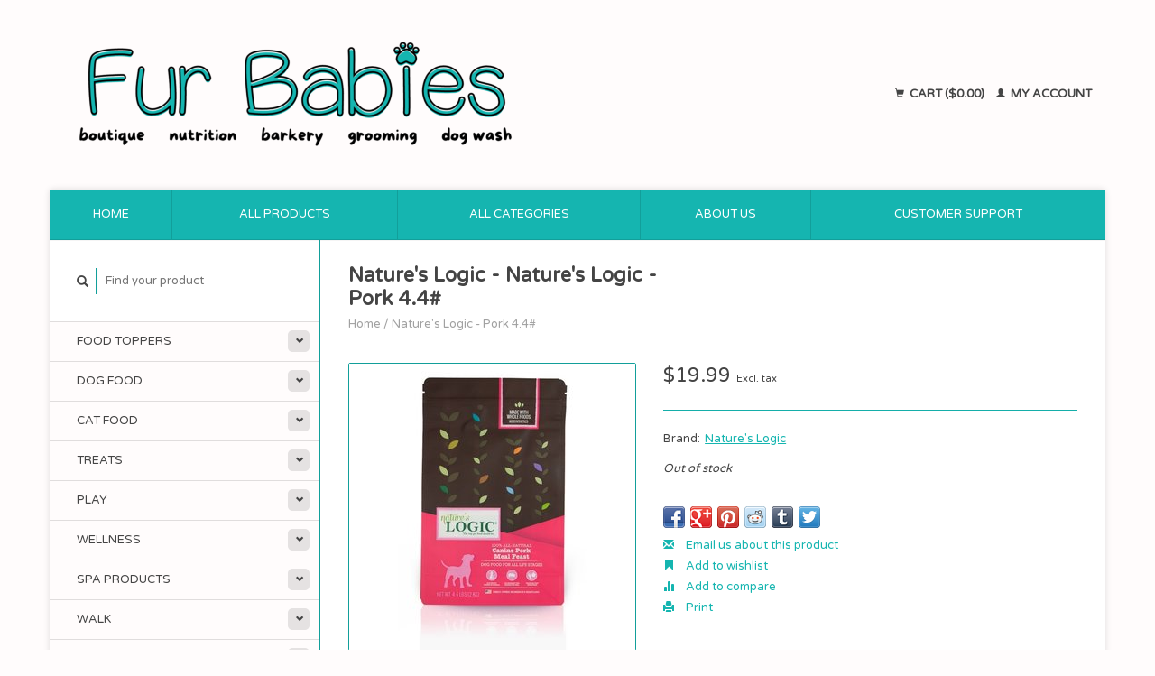

--- FILE ---
content_type: text/html;charset=utf-8
request_url: https://www.shopfurbabieskingwood.com/natures-logic-pork-44.html
body_size: 6990
content:
<!DOCTYPE html>
<!--[if lt IE 7 ]><html class="ie ie6" lang="us"> <![endif]-->
<!--[if IE 7 ]><html class="ie ie7" lang="us"> <![endif]-->
<!--[if IE 8 ]><html class="ie ie8" lang="us"> <![endif]-->
<!--[if (gte IE 9)|!(IE)]><!--><html lang="us"> <!--<![endif]-->
  <head>
    <meta charset="utf-8"/>
<!-- [START] 'blocks/head.rain' -->
<!--

  (c) 2008-2025 Lightspeed Netherlands B.V.
  http://www.lightspeedhq.com
  Generated: 29-11-2025 @ 20:37:17

-->
<link rel="canonical" href="https://www.shopfurbabieskingwood.com/natures-logic-pork-44.html"/>
<link rel="alternate" href="https://www.shopfurbabieskingwood.com/index.rss" type="application/rss+xml" title="New products"/>
<meta name="robots" content="noodp,noydir"/>
<meta name="google-site-verification" content="pv-aYJbSIAB_jDPDXYiddJczOpRdGBlqj8J1HfE1NBg"/>
<meta property="og:url" content="https://www.shopfurbabieskingwood.com/natures-logic-pork-44.html?source=facebook"/>
<meta property="og:site_name" content="Fur Babies"/>
<meta property="og:title" content="Nature&#039;s Logic Nature&#039;s Logic - Pork 4.4#"/>
<meta property="og:description" content="Largest selection of healthy pet food and natural pet products in the Kingwood area"/>
<meta property="og:image" content="https://cdn.shoplightspeed.com/shops/621614/files/10158615/natures-logic-natures-logic-pork-44.jpg"/>
<script src="https://www.powr.io/powr.js?external-type=lightspeed"></script>
<!--[if lt IE 9]>
<script src="https://cdn.shoplightspeed.com/assets/html5shiv.js?2025-02-20"></script>
<![endif]-->
<!-- [END] 'blocks/head.rain' -->
    <title>Nature&#039;s Logic Nature&#039;s Logic - Pork 4.4# - Fur Babies</title>
    <meta name="description" content="Largest selection of healthy pet food and natural pet products in the Kingwood area" />
    <meta name="keywords" content="Nature&#039;s, Logic, Nature&#039;s, Logic, -, Pork, 4.4#, Dog, cat, pet, collar, leash, harness, treats, food, raw, kibble, cans, natural, paws, pawz, gently cooked, healthy" />
    
    <meta http-equiv="X-UA-Compatible" content="IE=edge,chrome=1">
    
    <meta name="viewport" content="width=device-width, initial-scale=1.0">
    <meta name="apple-mobile-web-app-capable" content="yes">
    <meta name="apple-mobile-web-app-status-bar-style" content="black">
    
    <link rel="shortcut icon" href="https://cdn.shoplightspeed.com/shops/621614/themes/45/assets/favicon.ico?20230611213004" type="image/x-icon" />
    <link href='//fonts.googleapis.com/css?family=Varela%20Round:400,300,600' rel='stylesheet' type='text/css'>
    <link href='//fonts.googleapis.com/css?family=Varela%20Round:400,300,600' rel='stylesheet' type='text/css'>
    <link rel="shortcut icon" href="https://cdn.shoplightspeed.com/shops/621614/themes/45/assets/favicon.ico?20230611213004" type="image/x-icon" /> 
    <link rel="stylesheet" href="https://cdn.shoplightspeed.com/shops/621614/themes/45/assets/bootstrap.css?2023113016373820200921071819" />
    <link rel="stylesheet" href="https://cdn.shoplightspeed.com/shops/621614/themes/45/assets/responsive.css?2023113016373820200921071819" />

        <link rel="stylesheet" href="https://cdn.shoplightspeed.com/shops/621614/themes/45/assets/fancybox-2-1-4.css?2023113016373820200921071819" />
        <link rel="stylesheet" href="https://cdn.shoplightspeed.com/shops/621614/themes/45/assets/style.css?2023113016373820200921071819" />       
    <link rel="stylesheet" href="https://cdn.shoplightspeed.com/shops/621614/themes/45/assets/settings.css?2023113016373820200921071819" />  
    <link rel="stylesheet" href="https://cdn.shoplightspeed.com/assets/gui-2-0.css?2025-02-20" /> 
    <link rel="stylesheet" href="https://cdn.shoplightspeed.com/shops/621614/themes/45/assets/custom.css?2023113016373820200921071819" />


    <script type="text/javascript" src="https://cdn.shoplightspeed.com/assets/jquery-1-9-1.js?2025-02-20"></script>
    <script type="text/javascript" src="https://cdn.shoplightspeed.com/assets/jquery-ui-1-10-1.js?2025-02-20"></script>
    <script type="text/javascript" src="https://cdn.shoplightspeed.com/assets/jquery-migrate-1-1-1.js?2025-02-20"></script>
    <script type="text/javascript" src="https://cdn.shoplightspeed.com/shops/621614/themes/45/assets/global.js?2023113016373820200921071819"></script>
    <script type="text/javascript" src="https://cdn.shoplightspeed.com/assets/gui.js?2025-02-20"></script>
        <script src="https://cdn.shoplightspeed.com/shops/621614/themes/45/assets/fancybox-2-1-4.js?2023113016373820200921071819"></script>
    <script src="https://cdn.shoplightspeed.com/shops/621614/themes/45/assets/jquery-zoom-min.js?2023113016373820200921071819"></script>
            <script type="text/javascript" src="https://cdn.shoplightspeed.com/shops/621614/themes/45/assets/uspticker.js?2023113016373820200921071819"></script>
    
		<script type="text/javascript" src="https://cdn.shoplightspeed.com/shops/621614/themes/45/assets/share42.js?2023113016373820200921071819"></script> 

  </head>
  <body> 
    <header class="container">
      <div class="align">
        <div class="vertical">
          <a href="https://www.shopfurbabieskingwood.com/" title="Healthy pet food &amp; natural pet products">
            <img class="img-responsive"src="https://cdn.shoplightspeed.com/shops/621614/themes/45/v/489793/assets/logo.png?20230122004127" alt="Healthy pet food &amp; natural pet products" />
          </a>
        </div>
        
        <div class="vertical text-right no-underline">
                    <div class="cart-account">
            <a href="https://www.shopfurbabieskingwood.com/cart/" class="cart">
              <span class="glyphicon glyphicon-shopping-cart"></span> 
              Cart ($0.00)
            </a>
            <a href="https://www.shopfurbabieskingwood.com/account/" class="my-account">
              <span class="glyphicon glyphicon glyphicon-user"></span>
                            My account
                          </a>
          </div>
        </div>
      </div>
    </header>    
    
  
    
    
    
    <div class="container wrapper">
      <nav>
        <ul class="no-list-style no-underline topbar">
          <li class="item home ">
            <a class="itemLink" href="https://www.shopfurbabieskingwood.com/">Home</a>
          </li>
          
          <li class="item ">
            <a class="itemLink" href="https://www.shopfurbabieskingwood.com/collection/">All products</a>
          </li>

          
                    <li class="item ">
            <a class="itemLink" href="https://www.shopfurbabieskingwood.com/catalog/">All categories</a>
          </li>
          
                                                                                                                                                                                                                                                                                                                                                                                                                
          
                              
                                        <li class="item"><a class="itemLink" href="https://www.shopfurbabieskingwood.com/service/about/" title="About us">About us</a></li>
                    
                                        
                                        
                                        
                                        
                                        
                    <li class="item"><a class="itemLink" href="https://www.shopfurbabieskingwood.com/service/" title="Customer support">Customer support</a></li>
                                        
                              
                    </ul>
      </nav>

      <div class="sidebar col-xs-12 col-sm-12 col-md-3">
        <span class="burger glyphicon glyphicon-menu-hamburger hidden-md hidden-lg"></span>
       
      <div class="search">
  <form action="https://www.shopfurbabieskingwood.com/search/" method="get" id="formSearch">
    <span onclick="$('#formSearch').submit();" title="Search" class="glyphicon glyphicon-search"></span>
    <input type="text" name="q" value="" placeholder="Find your product"/>
  </form>
</div>
<ul class="no-underline no-list-style sidebarul">
      <li class="item foldingsidebar ">
     <div class="subcat"><span class="glyphicon glyphicon-chevron-down"></span></div>
    <a class="itemLink  hassub" href="https://www.shopfurbabieskingwood.com/food-toppers/" title="Food Toppers">Food Toppers</a>

        <ul class="subnav">
            <li class="subitem">
                
        <a class="subitemLink " href="https://www.shopfurbabieskingwood.com/food-toppers/broth/" title="Broth">Broth
        </a>
              </li>
            <li class="subitem">
                
        <a class="subitemLink " href="https://www.shopfurbabieskingwood.com/food-toppers/goat-milk-kefir/" title="Goat Milk &amp; Kefir">Goat Milk &amp; Kefir
        </a>
              </li>
            <li class="subitem">
                
        <a class="subitemLink " href="https://www.shopfurbabieskingwood.com/food-toppers/freeze-dried-topper/" title="Freeze Dried Topper">Freeze Dried Topper
        </a>
              </li>
          </ul>
      </li>
       
      <li class="item foldingsidebar ">
     <div class="subcat"><span class="glyphicon glyphicon-chevron-down"></span></div>
    <a class="itemLink  hassub" href="https://www.shopfurbabieskingwood.com/dog-food/" title="Dog Food">Dog Food</a>

        <ul class="subnav">
            <li class="subitem">
                
        <a class="subitemLink " href="https://www.shopfurbabieskingwood.com/dog-food/kibble/" title="Kibble">Kibble
        </a>
              </li>
            <li class="subitem">
                
        <a class="subitemLink " href="https://www.shopfurbabieskingwood.com/dog-food/air-dried/" title="Air Dried">Air Dried
        </a>
              </li>
            <li class="subitem">
                
        <a class="subitemLink " href="https://www.shopfurbabieskingwood.com/dog-food/freeze-dried/" title="Freeze Dried">Freeze Dried
        </a>
              </li>
            <li class="subitem">
                
        <a class="subitemLink " href="https://www.shopfurbabieskingwood.com/dog-food/canned-wet/" title="Canned/Wet">Canned/Wet
        </a>
              </li>
            <li class="subitem">
                
        <a class="subitemLink " href="https://www.shopfurbabieskingwood.com/dog-food/dehydrated/" title="Dehydrated">Dehydrated
        </a>
              </li>
            <li class="subitem">
                
        <a class="subitemLink " href="https://www.shopfurbabieskingwood.com/dog-food/frozen/" title="Frozen">Frozen
        </a>
              </li>
          </ul>
      </li>
       
      <li class="item foldingsidebar ">
     <div class="subcat"><span class="glyphicon glyphicon-chevron-down"></span></div>
    <a class="itemLink  hassub" href="https://www.shopfurbabieskingwood.com/cat-food/" title="Cat Food">Cat Food</a>

        <ul class="subnav">
            <li class="subitem">
                
        <a class="subitemLink " href="https://www.shopfurbabieskingwood.com/cat-food/cat-frozen/" title="Cat Frozen">Cat Frozen
        </a>
              </li>
            <li class="subitem">
                
        <a class="subitemLink " href="https://www.shopfurbabieskingwood.com/cat-food/cat-freeze-dried-air-dried/" title="Cat Freeze Dried/ Air Dried">Cat Freeze Dried/ Air Dried
        </a>
              </li>
            <li class="subitem">
                
        <a class="subitemLink " href="https://www.shopfurbabieskingwood.com/cat-food/cat-wet-canned/" title="Cat Wet/Canned">Cat Wet/Canned
        </a>
              </li>
            <li class="subitem">
                
        <a class="subitemLink " href="https://www.shopfurbabieskingwood.com/cat-food/cat-kibble/" title="Cat Kibble">Cat Kibble
        </a>
              </li>
          </ul>
      </li>
       
      <li class="item foldingsidebar ">
     <div class="subcat"><span class="glyphicon glyphicon-chevron-down"></span></div>
    <a class="itemLink  hassub" href="https://www.shopfurbabieskingwood.com/treats/" title="Treats">Treats</a>

        <ul class="subnav">
            <li class="subitem">
                
        <a class="subitemLink " href="https://www.shopfurbabieskingwood.com/treats/dog-treats/" title="Dog Treats">Dog Treats
        </a>
              </li>
            <li class="subitem">
                
        <a class="subitemLink " href="https://www.shopfurbabieskingwood.com/treats/cat-treats/" title="Cat Treats">Cat Treats
        </a>
              </li>
          </ul>
      </li>
       
      <li class="item foldingsidebar ">
     <div class="subcat"><span class="glyphicon glyphicon-chevron-down"></span></div>
    <a class="itemLink  hassub" href="https://www.shopfurbabieskingwood.com/play/" title="Play">Play</a>

        <ul class="subnav">
            <li class="subitem">
                
        <a class="subitemLink " href="https://www.shopfurbabieskingwood.com/play/cat-toys/" title="Cat Toys">Cat Toys
        </a>
              </li>
            <li class="subitem">
                
        <a class="subitemLink " href="https://www.shopfurbabieskingwood.com/play/dog-toys/" title="Dog Toys">Dog Toys
        </a>
              </li>
          </ul>
      </li>
       
      <li class="item foldingsidebar ">
     <div class="subcat"><span class="glyphicon glyphicon-chevron-down"></span></div>
    <a class="itemLink  hassub" href="https://www.shopfurbabieskingwood.com/wellness/" title="Wellness">Wellness</a>

        <ul class="subnav">
            <li class="subitem">
                
        <a class="subitemLink " href="https://www.shopfurbabieskingwood.com/wellness/dental/" title="Dental">Dental
        </a>
              </li>
            <li class="subitem">
                
        <a class="subitemLink " href="https://www.shopfurbabieskingwood.com/wellness/hip-joint/" title="Hip &amp; Joint">Hip &amp; Joint
        </a>
              </li>
            <li class="subitem">
                
        <a class="subitemLink " href="https://www.shopfurbabieskingwood.com/wellness/urinary-support/" title="Urinary Support">Urinary Support
        </a>
              </li>
            <li class="subitem">
                
        <a class="subitemLink " href="https://www.shopfurbabieskingwood.com/wellness/calming/" title="Calming">Calming
        </a>
              </li>
            <li class="subitem">
                
        <a class="subitemLink " href="https://www.shopfurbabieskingwood.com/wellness/fish-oil-supplements/" title="Fish Oil Supplements">Fish Oil Supplements
        </a>
              </li>
            <li class="subitem">
                
        <a class="subitemLink " href="https://www.shopfurbabieskingwood.com/wellness/oils/" title="Oils">Oils
        </a>
              </li>
            <li class="subitem">
                
        <a class="subitemLink " href="https://www.shopfurbabieskingwood.com/wellness/immune-support/" title="Immune Support">Immune Support
        </a>
              </li>
            <li class="subitem">
                
        <a class="subitemLink " href="https://www.shopfurbabieskingwood.com/wellness/skin-coat/" title="Skin &amp; Coat">Skin &amp; Coat
        </a>
              </li>
            <li class="subitem">
                
        <a class="subitemLink " href="https://www.shopfurbabieskingwood.com/wellness/aches-discomfort/" title="Aches &amp; Discomfort">Aches &amp; Discomfort
        </a>
              </li>
            <li class="subitem">
                
        <a class="subitemLink " href="https://www.shopfurbabieskingwood.com/wellness/digestive-support/" title="Digestive Support">Digestive Support
        </a>
              </li>
            <li class="subitem">
                
        <a class="subitemLink " href="https://www.shopfurbabieskingwood.com/wellness/eye-health/" title="Eye Health">Eye Health
        </a>
              </li>
            <li class="subitem">
                
        <a class="subitemLink " href="https://www.shopfurbabieskingwood.com/wellness/allergy/" title="Allergy">Allergy
        </a>
              </li>
          </ul>
      </li>
       
      <li class="item foldingsidebar ">
     <div class="subcat"><span class="glyphicon glyphicon-chevron-down"></span></div>
    <a class="itemLink  hassub" href="https://www.shopfurbabieskingwood.com/spa-products/" title="Spa Products">Spa Products</a>

        <ul class="subnav">
            <li class="subitem">
                
        <a class="subitemLink " href="https://www.shopfurbabieskingwood.com/spa-products/shampoo/" title="Shampoo">Shampoo
        </a>
              </li>
            <li class="subitem">
                
        <a class="subitemLink " href="https://www.shopfurbabieskingwood.com/spa-products/conditioner/" title="Conditioner">Conditioner
        </a>
              </li>
            <li class="subitem">
                
        <a class="subitemLink " href="https://www.shopfurbabieskingwood.com/spa-products/flea-tick/" title="Flea &amp; Tick">Flea &amp; Tick
        </a>
              </li>
            <li class="subitem">
                
        <a class="subitemLink " href="https://www.shopfurbabieskingwood.com/spa-products/spritzer/" title="Spritzer ">Spritzer 
        </a>
              </li>
            <li class="subitem">
                
        <a class="subitemLink " href="https://www.shopfurbabieskingwood.com/spa-products/waterless-cleanup/" title="Waterless Cleanup">Waterless Cleanup
        </a>
              </li>
          </ul>
      </li>
       
      <li class="item foldingsidebar ">
     <div class="subcat"><span class="glyphicon glyphicon-chevron-down"></span></div>
    <a class="itemLink  hassub" href="https://www.shopfurbabieskingwood.com/walk/" title="Walk">Walk</a>

        <ul class="subnav">
            <li class="subitem">
                
        <a class="subitemLink " href="https://www.shopfurbabieskingwood.com/walk/collars/" title="Collars">Collars
        </a>
              </li>
            <li class="subitem">
                
        <a class="subitemLink " href="https://www.shopfurbabieskingwood.com/walk/leashes/" title="Leashes">Leashes
        </a>
              </li>
            <li class="subitem">
                
        <a class="subitemLink " href="https://www.shopfurbabieskingwood.com/walk/harnesses/" title="Harnesses">Harnesses
        </a>
              </li>
          </ul>
      </li>
       
      <li class="item foldingsidebar ">
     <div class="subcat"><span class="glyphicon glyphicon-chevron-down"></span></div>
    <a class="itemLink  hassub" href="https://www.shopfurbabieskingwood.com/flea-tick/" title="Flea &amp; Tick">Flea &amp; Tick</a>

        <ul class="subnav">
            <li class="subitem">
                
        <a class="subitemLink " href="https://www.shopfurbabieskingwood.com/flea-tick/collars-spot-on/" title="Collars &amp; Spot On">Collars &amp; Spot On
        </a>
              </li>
            <li class="subitem">
                
        <a class="subitemLink " href="https://www.shopfurbabieskingwood.com/flea-tick/sprays-shampoos/" title="Sprays &amp; Shampoos">Sprays &amp; Shampoos
        </a>
              </li>
            <li class="subitem">
                
        <a class="subitemLink " href="https://www.shopfurbabieskingwood.com/flea-tick/yard-garden/" title="Yard &amp; Garden">Yard &amp; Garden
        </a>
              </li>
            <li class="subitem">
                
        <a class="subitemLink " href="https://www.shopfurbabieskingwood.com/flea-tick/topical-powder/" title="Topical Powder">Topical Powder
        </a>
              </li>
            <li class="subitem">
                
        <a class="subitemLink " href="https://www.shopfurbabieskingwood.com/flea-tick/supplements/" title="Supplements">Supplements
        </a>
              </li>
          </ul>
      </li>
       
      <li class="item foldingsidebar ">
     <div class="subcat"><span class="glyphicon glyphicon-chevron-down"></span></div>
    <a class="itemLink  hassub" href="https://www.shopfurbabieskingwood.com/home-garden/" title="Home &amp; Garden">Home &amp; Garden</a>

        <ul class="subnav">
            <li class="subitem">
                
        <a class="subitemLink " href="https://www.shopfurbabieskingwood.com/home-garden/candles/" title="Candles">Candles
        </a>
              </li>
            <li class="subitem">
                
        <a class="subitemLink " href="https://www.shopfurbabieskingwood.com/home-garden/crates/" title="Crates">Crates
        </a>
              </li>
            <li class="subitem">
                
        <a class="subitemLink " href="https://www.shopfurbabieskingwood.com/home-garden/beds/" title="Beds">Beds
        </a>
              </li>
            <li class="subitem">
                
        <a class="subitemLink " href="https://www.shopfurbabieskingwood.com/home-garden/dishes/" title="Dishes">Dishes
        </a>
              </li>
            <li class="subitem">
                
        <a class="subitemLink " href="https://www.shopfurbabieskingwood.com/home-garden/litter/" title="Litter">Litter
        </a>
              </li>
          </ul>
      </li>
       
      <li class="item foldingsidebar ">
     <div class="subcat"><span class="glyphicon glyphicon-chevron-down"></span></div>
    <a class="itemLink  hassub" href="https://www.shopfurbabieskingwood.com/clean-up/" title="Clean Up">Clean Up</a>

        <ul class="subnav">
            <li class="subitem">
                
        <a class="subitemLink " href="https://www.shopfurbabieskingwood.com/clean-up/poop-bags/" title="Poop Bags">Poop Bags
        </a>
              </li>
            <li class="subitem">
                
        <a class="subitemLink " href="https://www.shopfurbabieskingwood.com/clean-up/stain-odor/" title="Stain &amp; Odor">Stain &amp; Odor
        </a>
              </li>
          </ul>
      </li>
       
      <li class="item foldingsidebar ">
     
    <a class="itemLink  " href="https://www.shopfurbabieskingwood.com/bakery/" title="Bakery">Bakery</a>

      </li>
       
      <li class="item foldingsidebar ">
     
    <a class="itemLink  " href="https://www.shopfurbabieskingwood.com/apparel/" title="Apparel">Apparel</a>

      </li>
       
      <li class="item foldingsidebar ">
     
    <a class="itemLink  " href="https://www.shopfurbabieskingwood.com/travel/" title="Travel">Travel</a>

      </li>
       
      <li class="item foldingsidebar ">
     
    <a class="itemLink  " href="https://www.shopfurbabieskingwood.com/birthday/" title="Birthday ">Birthday </a>

      </li>
       
      <li class="item foldingsidebar ">
     
    <a class="itemLink  " href="https://www.shopfurbabieskingwood.com/seasonal/" title="Seasonal">Seasonal</a>

      </li>
       
      <li class="item foldingsidebar ">
     <div class="subcat"><span class="glyphicon glyphicon-chevron-down"></span></div>
    <a class="itemLink  hassub" href="https://www.shopfurbabieskingwood.com/fur-mama/" title="Fur Mama">Fur Mama</a>

        <ul class="subnav">
            <li class="subitem">
                
        <a class="subitemLink " href="https://www.shopfurbabieskingwood.com/fur-mama/apparel/" title="Apparel">Apparel
        </a>
              </li>
            <li class="subitem">
                
        <a class="subitemLink " href="https://www.shopfurbabieskingwood.com/fur-mama/jewelry/" title="Jewelry">Jewelry
        </a>
              </li>
            <li class="subitem">
                
        <a class="subitemLink " href="https://www.shopfurbabieskingwood.com/fur-mama/totes/" title="Totes">Totes
        </a>
              </li>
            <li class="subitem">
                
        <a class="subitemLink " href="https://www.shopfurbabieskingwood.com/fur-mama/mugs-tumblers/" title="Mugs &amp; Tumblers">Mugs &amp; Tumblers
        </a>
              </li>
          </ul>
      </li>
       
      <li class="item foldingsidebar ">
     
    <a class="itemLink  " href="https://www.shopfurbabieskingwood.com/rescue/" title="Rescue ">Rescue </a>

      </li>
       
      <li class="item">
    <a class="itemLink" href="https://www.shopfurbabieskingwood.com/brands/" title="Brands">Brands</a>
  </li>
    
            </ul>      </div>
      <div class="content col-xs-12 col-sm-12 col-md-9">
            <div itemscope itemtype="http://schema.org/Product">
  <div class="page-title row">
    <div class="title col-md-6">
      
      <h1 itemprop="name" content="Nature&#039;s Logic - Nature&#039;s Logic - Pork 4.4#" class="left">Nature&#039;s Logic - Nature&#039;s Logic - Pork 4.4# </h1>
            <meta itemprop="brand" content="Nature&#039;s Logic" />      <meta itemprop="itemCondition" itemtype="https://schema.org/OfferItemCondition" content="http://schema.org/NewCondition"/>
                  
      <div class="clearfix"></div>
      
      <div class="breadcrumbs no-underline">
        <a href="https://www.shopfurbabieskingwood.com/" title="Home">Home</a>
                / <a href="https://www.shopfurbabieskingwood.com/natures-logic-pork-44.html">Nature&#039;s Logic - Pork 4.4#</a>
              </div>
    </div>
    
  </div>  
  <div class="page-text row">
    <div class="col-md-12">
          </div>
  </div>
  
  <div class="product-wrap row">
    <div class="col-md-5 col-xs-12 image">
      <div class="zoombox fancybox">
        <div class="images"> 
          <meta itemprop="image" content="https://cdn.shoplightspeed.com/shops/621614/files/10158615/300x250x2/natures-logic-natures-logic-pork-44.jpg" />                              <a  class="zoom first" data-image-id="10158615" href="https://cdn.shoplightspeed.com/shops/621614/files/10158615/natures-logic-natures-logic-pork-44.jpg" title="Nature&#039;s Logic Nature&#039;s Logic - Pork 4.4#">
                        <img class="img-responsive" src="https://cdn.shoplightspeed.com/shops/621614/files/10158615/317x317x2/natures-logic-natures-logic-pork-44.jpg" alt="Nature&#039;s Logic Nature&#039;s Logic - Pork 4.4#" data-original-url="https://cdn.shoplightspeed.com/shops/621614/files/10158615/natures-logic-natures-logic-pork-44.jpg" class="featured">
                      </a> 
                            </div>

        <div class="thumbs row">
                    <div class="col-md-4 col-sm-2 col-xs-4 ">
            <a data-image-id="10158615" class="active">
                                              <img src="https://cdn.shoplightspeed.com/shops/621614/files/10158615/86x86x2/natures-logic-natures-logic-pork-44.jpg" alt="Nature&#039;s Logic Nature&#039;s Logic - Pork 4.4#" title="Nature&#039;s Logic Nature&#039;s Logic - Pork 4.4#"/>
                                          </a>
          </div>
                  </div>
      </div>  
    </div>
    
    <div class="col-md-7 col-xs-12 product-details" itemprop="offers" itemscope itemtype="http://schema.org/Offer">
			<meta itemprop="price" content="19.99" />
		<meta itemprop="priceCurrency" content="USD" />
	  
            <meta itemprop="availability" content="" />
       
      <div class="price-wrap">
                <div class="price">
          $19.99          <small class="price-tax">Excl. tax</small>            
                  </div> 
      </div>
                      
             <div class="brand-productpage"> 
               <div class="brand-pp">Brand:</div>
        <div class="brand-name-pp"><a href="https://www.shopfurbabieskingwood.com/brands/natures-logic/" title="product.brand.title">Nature&#039;s Logic</a>
        </div>
                </div>
        
      <div class="cart-wrap">
        <form action="https://www.shopfurbabieskingwood.com/cart/add/26607084/" id="product_configure_form" method="post">  
          <input type="hidden" name="bundle_id" id="product_configure_bundle_id" value="">
 
          
                                         <span class="out-of-stock"><em>Out of stock</em></span>
                  </form>
        <div class="clearfix">
        </div>
        
        <div class="actions-wrap">
          <ul class="no-underline no-list-style">
                        <li>
            <div class="share42init"></div>
            </li>
                        
            <li>
              <a href="https://www.shopfurbabieskingwood.com/service/?subject=Nature%27s%20Logic%20-%20Pork%204.4%23" title="Email us about this product"><span class="glyphicon glyphicon-envelope"></span> Email us about this product</a>
            </li>          
            <li>
               <a href="https://www.shopfurbabieskingwood.com/account/wishlistAdd/16101308/?variant_id=26607084" title="Add to wishlist"><span class="glyphicon glyphicon-bookmark"></span> Add to wishlist</a>
            </li>
            <li>
              <a href="https://www.shopfurbabieskingwood.com/compare/add/26607084/" title="Add to compare"><span class="glyphicon glyphicon-stats"></span> Add to compare</a>
            </li>
                        <li>
              <a href="#" onclick="window.print(); return false;" title="Print"><span class="glyphicon glyphicon-print"></span> Print</a>
            </li>
          </ul>  
        </div>
      </div>
    </div> 
  </div>     
  
        <div class="tabs-wrap">
    <div class="tabs">
      <ul class="no-list-style">
        <li class="active information-tab"><a rel="info" href="#">Information</a></li>
                <li class="reviews-tab"><a rel="reviews" href="#">Reviews <small>(0)</small></a></li>              </ul>
      <div class="clearfix"></div>
    </div>  
    
    <div class="tabsPages" id="read-more">
      <div class="page info active">
                
                <em>No information found</em>
              </div>
      
            
            <div  class="page reviews">
        <meta itemprop="worstRating" content="1"/>
        <meta itemprop="bestRating" content="5"/>
                
        <div class="bottom">
          <div class="right">
            <a href="https://www.shopfurbabieskingwood.com/account/review/16101308/" class="no-underline"><strong>Add your review</strong></a>
          </div>
          <span itemprop="ratingValue">0</span> stars based on <span itemprop="reviewCount">0</span> reviews
        </div>          
      </div>
      
      <div class="page tags no-underline">
              </div>
    </div>

   <!--   -->
  </div>
  
      
   
  
</div>

<script type="text/javascript">
 $(document).ready(function(){
    $('.zoombox.fancybox .thumbs a').mousedown(function(){
      $('.zoombox.fancybox .images a').hide();
      $('.zoombox.fancybox .images a[data-image-id="' + $(this).attr('data-image-id') + '"]').css('display','block');
      $('.zoombox.fancybox .thumbs a').removeClass('active');
      $('.zoombox.fancybox .thumbs a[data-image-id="' + $(this).attr('data-image-id') + '"]').addClass('active');
    });
      
    $('.zoombox.fancybox .zoom').zoom();
  });
  $(window).load(function() {
    $('.zoombox.fancybox .zoom').each(function() {      
      var src = $(this).attr('href');
      $(this).find('.zoomImg').attr("src", src);
    });
    });
 

  function updateQuantity(way){
    var quantity = parseInt($('.quantity input').val());
    
    if (way == 'up'){
      if (quantity < 10000){
        quantity++;
          } else {
          quantity = 10000;
      }
    } else {
      if (quantity > 1){
        quantity--;
          } else {
          quantity = 1;
      }
    }
    
    $('.quantity input').val(quantity);
  }
</script>      </div>
      <div class="clearfix"></div>

      <footer>
        <div class="row items top no-list-style no-underline">
          <div class="contact-adres col-md-3  col-xs-12 border-right">
            
             <label class="collapse" for="_1">
      <h3>      Fur Babies</h3>
                       <span class="glyphicon glyphicon-chevron-down hidden-sm hidden-md hidden-lg"></span></label>
                    <input class="hidden-md hidden-lg hidden-sm" id="_1" type="checkbox">
                    <div class="list">
                      
            <span class="contact-description">Healthy Pet Foods &amp; Natural Pet Products</span>                        <div class="contact">
              <span class="glyphicon glyphicon-earphone"></span>
              281-359-7297
            </div>
                                    <div class="contact">
              <span class="glyphicon glyphicon-envelope"></span>
              <a href="/cdn-cgi/l/email-protection#d4b2a1a6b6b5b6bdb1a7bfbdbab3a3bbbbb094b3b9b5bdb8fab7bbb9" title="Email"><span class="__cf_email__" data-cfemail="bcdac9cededdded5d9cfd7d5d2dbcbd3d3d8fcdbd1ddd5d092dfd3d1">[email&#160;protected]</span></a>
            </div>
                        </div>
          </div>
        
          <div class="service-links col-md-3 col-xs-12 border-left">
                  <label class="collapse" for="_2">
                      <h3>Customer service</h3>
                       <span class="glyphicon glyphicon-chevron-down hidden-sm hidden-md hidden-lg"></span></label>
                    <input class="hidden-md hidden-lg hidden-sm" id="_2" type="checkbox">
                    <div class="list">
            
      
              <ul>
                                                <li><a href="https://www.shopfurbabieskingwood.com/service/payment-methods/" title="Payment methods">Payment methods</a></li>
                                <li><a href="https://www.shopfurbabieskingwood.com/service/about/" title="About us">About us</a></li>
                                <li><a href="https://www.shopfurbabieskingwood.com/service/general-terms-conditions/" title="General terms &amp; conditions">General terms &amp; conditions</a></li>
                                <li><a href="https://www.shopfurbabieskingwood.com/service/privacy-policy/" title="Privacy policy">Privacy policy</a></li>
                              </ul>
          </div>
          </div>
          <div class="service-links col-md-3 col-xs-12 border-left">
            <label class="collapse" for="_3">
                      <h3>More</h3>
                       <span class="glyphicon glyphicon-chevron-down hidden-sm hidden-md hidden-lg"></span></label>
                    <input class="hidden-md hidden-lg hidden-sm" id="_3" type="checkbox">
                    
            <ul>
                              <li><a href="https://www.shopfurbabieskingwood.com/service/disclaimer/" title="Disclaimer">Disclaimer</a></li>
                              <li><a href="https://www.shopfurbabieskingwood.com/service/shipping-returns/" title="Shipping &amp; returns">Shipping &amp; returns</a></li>
                              <li><a href="https://www.shopfurbabieskingwood.com/service/" title="Customer support">Customer support</a></li>
                              <li><a href="https://www.shopfurbabieskingwood.com/sitemap/" title="Sitemap">Sitemap</a></li>
                          </ul>
          </div>
          <div class="service-links col-md-3 col-xs-12 border-left">
                  <label class="collapse" for="_4">
                      <h3>My account</h3>
                       <span class="glyphicon glyphicon-chevron-down hidden-sm hidden-md hidden-lg"></span></label>
                    <input class="hidden-md hidden-lg hidden-sm" id="_4" type="checkbox">
            <ul>
              <li><a href="https://www.shopfurbabieskingwood.com/account/" title="My account">My account</a></li>
              <li><a href="https://www.shopfurbabieskingwood.com/account/orders/" title="My orders">My orders</a></li>
              <li><a href="https://www.shopfurbabieskingwood.com/account/tickets/" title="My tickets">My tickets</a></li>
              <li><a href="https://www.shopfurbabieskingwood.com/account/wishlist/" title="My wishlist">My wishlist</a></li>
                          </ul>
          </div>
        </div>   
        
        <div class="row items bottom">
          <div class="widget col-md-3 hidden-sm hidden-xs border-right">
                                                
          </div>
                    <div class="newsletter col-xs-12 col-md-3 border-left">
          
          

             <label class="collapse" for="_5">
     <h3>Newsletter</h3>
                       <span class="glyphicon glyphicon-chevron-down hidden-sm hidden-md hidden-lg"></span></label>
                    <input class="hidden-md hidden-lg hidden-sm" id="_5" type="checkbox">
                    <div class="list">
                         
            
          
          
         
            <form action="https://www.shopfurbabieskingwood.com/account/newsletter/" method="post" id="formNewsletter">
              <input type="hidden" name="key" value="84c23c6477ca9aa5908b9b4a3473028b" />
              <input type="email" placeholder="Enter your email adress" name="email" id="formNewsletterEmail" value="" /><br /><br />
              <a class="btn" href="#" onclick="$('#formNewsletter').submit(); return false;" title="Subscribe">Subscribe</a>
            </form>
          </div> 
       </div>     
                         

          <div class="social-media col-md-3 col-xs-12 ">
                                <label class="collapse" for="_6">
               <h3>Social media</h3>

                       <span class="glyphicon glyphicon-chevron-down hidden-sm hidden-md hidden-lg"></span></label>
                    <input class="hidden-md hidden-lg hidden-sm" id="_6" type="checkbox">
                    <div class="list">
            
            <div class="social-media">
              <a href="https://www.facebook.com/furbabieskingwood" class="social-icon facebook" target="_blank" title="Facebook Fur Babies"></a>              <a href="https://twitter.com/furbabieskw" class="social-icon twitter" target="_blank" title="Twitter Fur Babies"></a>                                                                      <a href="https://instagram.com/furbabieskingwood" class="social-icon instagram" target="_blank" title="Instagram Fur Babies"></a>            </div>           
            </div>

                      </div>
          <div class="hallmarks hidden-xs hidden-sm col-md-3 no-underline">
             
          </div>
        </div>        
        <div class="row copyright-payments no-underline">
          <div class="copyright col-md-6">
            <small>
            © Copyright 2025 Fur Babies
                        - Powered by
                        <a href="http://www.lightspeedhq.com" title="Lightspeed" target="_blank">Lightspeed</a>
                                                </small>
          </div>
          <div class="payments col-md-6 text-right">
                        <a href="https://www.shopfurbabieskingwood.com/service/payment-methods/" title="Payment methods">
              <img src="https://cdn.shoplightspeed.com/assets/icon-payment-creditcard.png?2025-02-20" alt="Credit Card" />
            </a>
                        <a href="https://www.shopfurbabieskingwood.com/service/payment-methods/" title="Payment methods">
              <img src="https://cdn.shoplightspeed.com/assets/icon-payment-visa.png?2025-02-20" alt="Visa" />
            </a>
                        <a href="https://www.shopfurbabieskingwood.com/service/payment-methods/" title="Payment methods">
              <img src="https://cdn.shoplightspeed.com/assets/icon-payment-mastercard.png?2025-02-20" alt="MasterCard" />
            </a>
                        <a href="https://www.shopfurbabieskingwood.com/service/payment-methods/" title="Payment methods">
              <img src="https://cdn.shoplightspeed.com/assets/icon-payment-americanexpress.png?2025-02-20" alt="American Express" />
            </a>
                        <a href="https://www.shopfurbabieskingwood.com/service/payment-methods/" title="Payment methods">
              <img src="https://cdn.shoplightspeed.com/assets/icon-payment-discover.png?2025-02-20" alt="Discover Card" />
            </a>
                        <a href="https://www.shopfurbabieskingwood.com/service/payment-methods/" title="Payment methods">
              <img src="https://cdn.shoplightspeed.com/assets/icon-payment-cash.png?2025-02-20" alt="Cash" />
            </a>
                        <a href="https://www.shopfurbabieskingwood.com/service/payment-methods/" title="Payment methods">
              <img src="https://cdn.shoplightspeed.com/assets/icon-payment-paypalcp.png?2025-02-20" alt="PayPal" />
            </a>
                        <a href="https://www.shopfurbabieskingwood.com/service/payment-methods/" title="Payment methods">
              <img src="https://cdn.shoplightspeed.com/assets/icon-payment-debitcredit.png?2025-02-20" alt="Debit or Credit Card" />
            </a>
                        <a href="https://www.shopfurbabieskingwood.com/service/payment-methods/" title="Payment methods">
              <img src="https://cdn.shoplightspeed.com/assets/icon-payment-venmo.png?2025-02-20" alt="Venmo" />
            </a>
                        <a href="https://www.shopfurbabieskingwood.com/service/payment-methods/" title="Payment methods">
              <img src="https://cdn.shoplightspeed.com/assets/icon-payment-paypal.png?2025-02-20" alt="PayPal" />
            </a>
                      </div>
        </div>    
      </footer>
    </div>
  <!-- [START] 'blocks/body.rain' -->
<script data-cfasync="false" src="/cdn-cgi/scripts/5c5dd728/cloudflare-static/email-decode.min.js"></script><script>
(function () {
  var s = document.createElement('script');
  s.type = 'text/javascript';
  s.async = true;
  s.src = 'https://www.shopfurbabieskingwood.com/services/stats/pageview.js?product=16101308&hash=1f5d';
  ( document.getElementsByTagName('head')[0] || document.getElementsByTagName('body')[0] ).appendChild(s);
})();
</script>
<!-- [END] 'blocks/body.rain' -->
    <script>
      $(".glyphicon-menu-hamburger").click(function(){
    $(".sidebarul").toggle(400);
});
    </script><script>
$(".subcat").click(function(){
    $(this).siblings(".subnav").toggle();
});
  </script>
<script>(function(){function c(){var b=a.contentDocument||a.contentWindow.document;if(b){var d=b.createElement('script');d.innerHTML="window.__CF$cv$params={r:'9a64e6ef2caf1dfc',t:'MTc2NDQ0ODYzNy4wMDAwMDA='};var a=document.createElement('script');a.nonce='';a.src='/cdn-cgi/challenge-platform/scripts/jsd/main.js';document.getElementsByTagName('head')[0].appendChild(a);";b.getElementsByTagName('head')[0].appendChild(d)}}if(document.body){var a=document.createElement('iframe');a.height=1;a.width=1;a.style.position='absolute';a.style.top=0;a.style.left=0;a.style.border='none';a.style.visibility='hidden';document.body.appendChild(a);if('loading'!==document.readyState)c();else if(window.addEventListener)document.addEventListener('DOMContentLoaded',c);else{var e=document.onreadystatechange||function(){};document.onreadystatechange=function(b){e(b);'loading'!==document.readyState&&(document.onreadystatechange=e,c())}}}})();</script><script defer src="https://static.cloudflareinsights.com/beacon.min.js/vcd15cbe7772f49c399c6a5babf22c1241717689176015" integrity="sha512-ZpsOmlRQV6y907TI0dKBHq9Md29nnaEIPlkf84rnaERnq6zvWvPUqr2ft8M1aS28oN72PdrCzSjY4U6VaAw1EQ==" data-cf-beacon='{"rayId":"9a64e6ef2caf1dfc","version":"2025.9.1","serverTiming":{"name":{"cfExtPri":true,"cfEdge":true,"cfOrigin":true,"cfL4":true,"cfSpeedBrain":true,"cfCacheStatus":true}},"token":"8247b6569c994ee1a1084456a4403cc9","b":1}' crossorigin="anonymous"></script>
</body>
</html>

--- FILE ---
content_type: text/javascript;charset=utf-8
request_url: https://www.shopfurbabieskingwood.com/services/stats/pageview.js?product=16101308&hash=1f5d
body_size: -435
content:
// SEOshop 29-11-2025 20:37:18

--- FILE ---
content_type: application/javascript; charset=UTF-8
request_url: https://www.shopfurbabieskingwood.com/cdn-cgi/challenge-platform/h/b/scripts/jsd/13c98df4ef2d/main.js?
body_size: 4444
content:
window._cf_chl_opt={VnHPF6:'b'};~function(k3,f,j,W,d,U,y,B){k3=n,function(S,b,kz,k2,N,I){for(kz={S:416,b:404,N:389,I:369,l:447,Y:391,R:358,K:396,s:349,V:372,o:408},k2=n,N=S();!![];)try{if(I=-parseInt(k2(kz.S))/1+parseInt(k2(kz.b))/2+-parseInt(k2(kz.N))/3*(-parseInt(k2(kz.I))/4)+parseInt(k2(kz.l))/5*(parseInt(k2(kz.Y))/6)+-parseInt(k2(kz.R))/7*(parseInt(k2(kz.K))/8)+parseInt(k2(kz.s))/9*(parseInt(k2(kz.V))/10)+parseInt(k2(kz.o))/11,b===I)break;else N.push(N.shift())}catch(l){N.push(N.shift())}}(k,139227),f=this||self,j=f[k3(460)],W={},W[k3(410)]='o',W[k3(422)]='s',W[k3(368)]='u',W[k3(455)]='z',W[k3(436)]='n',W[k3(402)]='I',W[k3(360)]='b',d=W,f[k3(428)]=function(S,N,I,Y,kV,ks,kK,kr,K,s,V,o,T,h){if(kV={S:363,b:388,N:440,I:363,l:380,Y:458,R:371,K:371,s:457,V:453,o:385,T:348,h:427},ks={S:394,b:385,N:439},kK={S:435,b:395,N:415,I:442},kr=k3,N===null||void 0===N)return Y;for(K=H(N),S[kr(kV.S)][kr(kV.b)]&&(K=K[kr(kV.N)](S[kr(kV.I)][kr(kV.b)](N))),K=S[kr(kV.l)][kr(kV.Y)]&&S[kr(kV.R)]?S[kr(kV.l)][kr(kV.Y)](new S[(kr(kV.K))](K)):function(C,kN,x){for(kN=kr,C[kN(ks.S)](),x=0;x<C[kN(ks.b)];C[x]===C[x+1]?C[kN(ks.N)](x+1,1):x+=1);return C}(K),s='nAsAaAb'.split('A'),s=s[kr(kV.s)][kr(kV.V)](s),V=0;V<K[kr(kV.o)];o=K[V],T=X(S,N,o),s(T)?(h='s'===T&&!S[kr(kV.T)](N[o]),kr(kV.h)===I+o?R(I+o,T):h||R(I+o,N[o])):R(I+o,T),V++);return Y;function R(C,x,kp){kp=n,Object[kp(kK.S)][kp(kK.b)][kp(kK.N)](Y,x)||(Y[x]=[]),Y[x][kp(kK.I)](C)}},U=k3(443)[k3(390)](';'),y=U[k3(457)][k3(453)](U),f[k3(421)]=function(S,N,kT,kL,I,l,Y,R){for(kT={S:353,b:385,N:385,I:444,l:442,Y:374},kL=k3,I=Object[kL(kT.S)](N),l=0;l<I[kL(kT.b)];l++)if(Y=I[l],'f'===Y&&(Y='N'),S[Y]){for(R=0;R<N[I[l]][kL(kT.N)];-1===S[Y][kL(kT.I)](N[I[l]][R])&&(y(N[I[l]][R])||S[Y][kL(kT.l)]('o.'+N[I[l]][R])),R++);}else S[Y]=N[I[l]][kL(kT.Y)](function(K){return'o.'+K})},B=function(km,kE,kv,kx,kj,b,N,I){return km={S:379,b:459},kE={S:438,b:438,N:438,I:442,l:438,Y:438,R:393,K:405,s:442},kv={S:385},kx={S:385,b:405,N:435,I:395,l:415,Y:395,R:415,K:413,s:442,V:413,o:442,T:438,h:438,C:415,x:413,g:442,v:442,E:438,m:442,Q:393},kj=k3,b=String[kj(km.S)],N={'h':function(l,kw){return kw={S:351,b:405},null==l?'':N.g(l,6,function(Y,kc){return kc=n,kc(kw.S)[kc(kw.b)](Y)})},'g':function(Y,R,K,kq,s,V,o,T,C,x,E,Q,A,M,i,F,k0,k1){if(kq=kj,Y==null)return'';for(V={},o={},T='',C=2,x=3,E=2,Q=[],A=0,M=0,i=0;i<Y[kq(kx.S)];i+=1)if(F=Y[kq(kx.b)](i),Object[kq(kx.N)][kq(kx.I)][kq(kx.l)](V,F)||(V[F]=x++,o[F]=!0),k0=T+F,Object[kq(kx.N)][kq(kx.I)][kq(kx.l)](V,k0))T=k0;else{if(Object[kq(kx.N)][kq(kx.Y)][kq(kx.R)](o,T)){if(256>T[kq(kx.K)](0)){for(s=0;s<E;A<<=1,M==R-1?(M=0,Q[kq(kx.s)](K(A)),A=0):M++,s++);for(k1=T[kq(kx.V)](0),s=0;8>s;A=1.54&k1|A<<1,M==R-1?(M=0,Q[kq(kx.s)](K(A)),A=0):M++,k1>>=1,s++);}else{for(k1=1,s=0;s<E;A=A<<1.56|k1,M==R-1?(M=0,Q[kq(kx.o)](K(A)),A=0):M++,k1=0,s++);for(k1=T[kq(kx.V)](0),s=0;16>s;A=1.73&k1|A<<1.49,R-1==M?(M=0,Q[kq(kx.s)](K(A)),A=0):M++,k1>>=1,s++);}C--,0==C&&(C=Math[kq(kx.T)](2,E),E++),delete o[T]}else for(k1=V[T],s=0;s<E;A=1&k1|A<<1.91,M==R-1?(M=0,Q[kq(kx.o)](K(A)),A=0):M++,k1>>=1,s++);T=(C--,0==C&&(C=Math[kq(kx.h)](2,E),E++),V[k0]=x++,String(F))}if(T!==''){if(Object[kq(kx.N)][kq(kx.I)][kq(kx.C)](o,T)){if(256>T[kq(kx.K)](0)){for(s=0;s<E;A<<=1,R-1==M?(M=0,Q[kq(kx.o)](K(A)),A=0):M++,s++);for(k1=T[kq(kx.x)](0),s=0;8>s;A=A<<1|k1&1,R-1==M?(M=0,Q[kq(kx.s)](K(A)),A=0):M++,k1>>=1,s++);}else{for(k1=1,s=0;s<E;A=A<<1.57|k1,M==R-1?(M=0,Q[kq(kx.g)](K(A)),A=0):M++,k1=0,s++);for(k1=T[kq(kx.x)](0),s=0;16>s;A=A<<1.93|1&k1,M==R-1?(M=0,Q[kq(kx.v)](K(A)),A=0):M++,k1>>=1,s++);}C--,0==C&&(C=Math[kq(kx.E)](2,E),E++),delete o[T]}else for(k1=V[T],s=0;s<E;A=A<<1.83|1.48&k1,R-1==M?(M=0,Q[kq(kx.v)](K(A)),A=0):M++,k1>>=1,s++);C--,C==0&&E++}for(k1=2,s=0;s<E;A=k1&1|A<<1.46,M==R-1?(M=0,Q[kq(kx.s)](K(A)),A=0):M++,k1>>=1,s++);for(;;)if(A<<=1,R-1==M){Q[kq(kx.m)](K(A));break}else M++;return Q[kq(kx.Q)]('')},'j':function(l,kg,kG){return kg={S:413},kG=kj,null==l?'':''==l?null:N.i(l[kG(kv.S)],32768,function(Y,kP){return kP=kG,l[kP(kg.S)](Y)})},'i':function(Y,R,K,kt,s,V,o,T,C,x,E,Q,A,M,i,F,k1,k0){for(kt=kj,s=[],V=4,o=4,T=3,C=[],Q=K(0),A=R,M=1,x=0;3>x;s[x]=x,x+=1);for(i=0,F=Math[kt(kE.S)](2,2),E=1;E!=F;k0=Q&A,A>>=1,0==A&&(A=R,Q=K(M++)),i|=(0<k0?1:0)*E,E<<=1);switch(i){case 0:for(i=0,F=Math[kt(kE.b)](2,8),E=1;F!=E;k0=Q&A,A>>=1,0==A&&(A=R,Q=K(M++)),i|=(0<k0?1:0)*E,E<<=1);k1=b(i);break;case 1:for(i=0,F=Math[kt(kE.N)](2,16),E=1;F!=E;k0=Q&A,A>>=1,0==A&&(A=R,Q=K(M++)),i|=(0<k0?1:0)*E,E<<=1);k1=b(i);break;case 2:return''}for(x=s[3]=k1,C[kt(kE.I)](k1);;){if(M>Y)return'';for(i=0,F=Math[kt(kE.l)](2,T),E=1;F!=E;k0=Q&A,A>>=1,0==A&&(A=R,Q=K(M++)),i|=(0<k0?1:0)*E,E<<=1);switch(k1=i){case 0:for(i=0,F=Math[kt(kE.Y)](2,8),E=1;E!=F;k0=Q&A,A>>=1,0==A&&(A=R,Q=K(M++)),i|=(0<k0?1:0)*E,E<<=1);s[o++]=b(i),k1=o-1,V--;break;case 1:for(i=0,F=Math[kt(kE.S)](2,16),E=1;E!=F;k0=A&Q,A>>=1,0==A&&(A=R,Q=K(M++)),i|=E*(0<k0?1:0),E<<=1);s[o++]=b(i),k1=o-1,V--;break;case 2:return C[kt(kE.R)]('')}if(0==V&&(V=Math[kt(kE.l)](2,T),T++),s[k1])k1=s[k1];else if(o===k1)k1=x+x[kt(kE.K)](0);else return null;C[kt(kE.s)](k1),s[o++]=x+k1[kt(kE.K)](0),V--,x=k1,0==V&&(V=Math[kt(kE.N)](2,T),T++)}}},I={},I[kj(km.b)]=N.h,I}(),J();function P(S,b,kB,kZ,ky,kU,k6,N,I){kB={S:373,b:437,N:381,I:412,l:375,Y:420,R:462,K:432,s:449,V:433,o:403,T:454,h:456,C:448,x:459,g:382},kZ={S:401},ky={S:364,b:364,N:463,I:425},kU={S:433},k6=k3,N=f[k6(kB.S)],I=new f[(k6(kB.b))](),I[k6(kB.N)](k6(kB.I),k6(kB.l)+f[k6(kB.Y)][k6(kB.R)]+k6(kB.K)+N.r),N[k6(kB.s)]&&(I[k6(kB.V)]=5e3,I[k6(kB.o)]=function(k7){k7=k6,b(k7(kU.S))}),I[k6(kB.T)]=function(k8){k8=k6,I[k8(ky.S)]>=200&&I[k8(ky.b)]<300?b(k8(ky.N)):b(k8(ky.I)+I[k8(ky.S)])},I[k6(kB.h)]=function(k9){k9=k6,b(k9(kZ.S))},I[k6(kB.C)](B[k6(kB.x)](JSON[k6(kB.g)](S)))}function n(S,b,p){return p=k(),n=function(r,N,L){return r=r-347,L=p[r],L},n(S,b)}function Z(kh,kf,N,I,l,Y,R){kf=(kh={S:424,b:354,N:465,I:441,l:392,Y:397,R:406,K:356,s:384,V:400,o:399,T:370},k3);try{return N=j[kf(kh.S)](kf(kh.b)),N[kf(kh.N)]=kf(kh.I),N[kf(kh.l)]='-1',j[kf(kh.Y)][kf(kh.R)](N),I=N[kf(kh.K)],l={},l=BAnB4(I,I,'',l),l=BAnB4(I,I[kf(kh.s)]||I[kf(kh.V)],'n.',l),l=BAnB4(I,N[kf(kh.o)],'d.',l),j[kf(kh.Y)][kf(kh.T)](N),Y={},Y.r=l,Y.e=null,Y}catch(K){return R={},R.r={},R.e=K,R}}function X(S,N,I,kY,kS,l){kS=(kY={S:359,b:380,N:418,I:380,l:365},k3);try{return N[I][kS(kY.S)](function(){}),'p'}catch(Y){}try{if(N[I]==null)return void 0===N[I]?'u':'x'}catch(R){return'i'}return S[kS(kY.b)][kS(kY.N)](N[I])?'a':N[I]===S[kS(kY.I)]?'p5':N[I]===!0?'T':N[I]===!1?'F':(l=typeof N[I],kS(kY.l)==l?z(S,N[I])?'N':'f':d[l]||'?')}function J(ka,ke,kA,kD,S,b,N,I,l){if(ka={S:373,b:449,N:450,I:445,l:361,Y:361,R:407,K:452,s:452},ke={S:450,b:445,N:452},kA={S:386},kD=k3,S=f[kD(ka.S)],!S)return;if(!G())return;(b=![],N=S[kD(ka.b)]===!![],I=function(kW,Y){if(kW=kD,!b){if(b=!![],!G())return;Y=Z(),P(Y.r,function(R){O(S,R)}),Y.e&&D(kW(kA.S),Y.e)}},j[kD(ka.N)]!==kD(ka.I))?I():f[kD(ka.l)]?j[kD(ka.Y)](kD(ka.R),I):(l=j[kD(ka.K)]||function(){},j[kD(ka.s)]=function(kd){kd=kD,l(),j[kd(ke.S)]!==kd(ke.b)&&(j[kd(ke.N)]=l,I())})}function k(kF){return kF='chlApiRumWidgetAgeMs,contentWindow,chlApiClientVersion,7iBvDRe,catch,boolean,addEventListener,/b/ov1/0.4541589255499643:1764444180:D_b_EWPfPbUrgRAJhfRNTYfyzKeoA3-2DJxUUYhSxo4/,Object,status,function,source,event,undefined,6140OnuOYA,removeChild,Set,396390zSIHKO,__CF$cv$params,map,/cdn-cgi/challenge-platform/h/,mAxV0,jsd,BHcSU3,fromCharCode,Array,open,stringify,wfJU3,clientInformation,length,error on cf_chl_props,random,getOwnPropertyNames,3rHjIEV,split,796638uQCPlw,tabIndex,join,sort,hasOwnProperty,2047672zvHVqq,body,error,contentDocument,navigator,xhr-error,bigint,ontimeout,47828iOQPYL,charAt,appendChild,DOMContentLoaded,1953072nFxwZQ,chlApiSitekey,object,cloudflare-invisible,POST,charCodeAt,parent,call,19866ftmAum,toString,isArray,postMessage,_cf_chl_opt,Jxahl3,string,/invisible/jsd,createElement,http-code:,getPrototypeOf,d.cookie,BAnB4,[native code],msg,Function,/jsd/oneshot/13c98df4ef2d/0.4541589255499643:1764444180:D_b_EWPfPbUrgRAJhfRNTYfyzKeoA3-2DJxUUYhSxo4/,timeout,errorInfoObject,prototype,number,XMLHttpRequest,pow,splice,concat,display: none,push,_cf_chl_opt;WVJdi2;tGfE6;eHFr4;rZpcH7;DMab5;uBWD2;TZOO6;NFIEc5;SBead5;rNss8;ssnu4;WlNXb1;QNPd6;BAnB4;Jxahl3;fLDZ5;fAvt5,indexOf,loading,chctx,5AmhCht,send,api,readyState,chlApiUrl,onreadystatechange,bind,onload,symbol,onerror,includes,from,TBrCxhSW,document,sid,VnHPF6,success,detail,style,floor,isNaN,18PjxxkZ,now,wxfzRBYWoQv6yVPTmtqFk1Du$l4djIOh2+SEcKbs-NLGHXanpgU380ACM7J5Zei9r,NUDr6,keys,iframe'.split(','),k=function(){return kF},k()}function H(S,kR,kb,N){for(kR={S:440,b:353,N:426},kb=k3,N=[];null!==S;N=N[kb(kR.S)](Object[kb(kR.b)](S)),S=Object[kb(kR.N)](S));return N}function z(S,N,kI,kn){return kI={S:431,b:431,N:435,I:417,l:415,Y:444,R:429},kn=k3,N instanceof S[kn(kI.S)]&&0<S[kn(kI.b)][kn(kI.N)][kn(kI.I)][kn(kI.l)](N)[kn(kI.Y)](kn(kI.R))}function D(I,l,kO,kk,Y,R,K,s,V,o,T,h){if(kO={S:430,b:398,N:373,I:375,l:420,Y:462,R:362,K:423,s:437,V:381,o:412,T:433,h:403,C:409,x:420,g:383,v:451,E:352,m:355,Q:378,A:357,M:376,e:434,a:446,i:366,F:377,k0:448,k1:459},kk=k3,!c(.01))return![];R=(Y={},Y[kk(kO.S)]=I,Y[kk(kO.b)]=l,Y);try{K=f[kk(kO.N)],s=kk(kO.I)+f[kk(kO.l)][kk(kO.Y)]+kk(kO.R)+K.r+kk(kO.K),V=new f[(kk(kO.s))](),V[kk(kO.V)](kk(kO.o),s),V[kk(kO.T)]=2500,V[kk(kO.h)]=function(){},o={},o[kk(kO.C)]=f[kk(kO.x)][kk(kO.g)],o[kk(kO.v)]=f[kk(kO.x)][kk(kO.E)],o[kk(kO.m)]=f[kk(kO.x)][kk(kO.Q)],o[kk(kO.A)]=f[kk(kO.l)][kk(kO.M)],T=o,h={},h[kk(kO.e)]=R,h[kk(kO.a)]=T,h[kk(kO.i)]=kk(kO.F),V[kk(kO.k0)](B[kk(kO.k1)](h))}catch(C){}}function G(kH,k5,S,b,N,I){return kH={S:373,b:347,N:350},k5=k3,S=f[k5(kH.S)],b=3600,N=Math[k5(kH.b)](+atob(S.t)),I=Math[k5(kH.b)](Date[k5(kH.N)]()/1e3),I-N>b?![]:!![]}function O(N,I,ki,ku,l,Y,R){if(ki={S:411,b:449,N:463,I:366,l:461,Y:367,R:463,K:414,s:419,V:398,o:464,T:419},ku=k3,l=ku(ki.S),!N[ku(ki.b)])return;I===ku(ki.N)?(Y={},Y[ku(ki.I)]=l,Y[ku(ki.l)]=N.r,Y[ku(ki.Y)]=ku(ki.R),f[ku(ki.K)][ku(ki.s)](Y,'*')):(R={},R[ku(ki.I)]=l,R[ku(ki.l)]=N.r,R[ku(ki.Y)]=ku(ki.V),R[ku(ki.o)]=I,f[ku(ki.K)][ku(ki.T)](R,'*'))}function c(S,kX,k4){return kX={S:387},k4=k3,Math[k4(kX.S)]()<S}}()